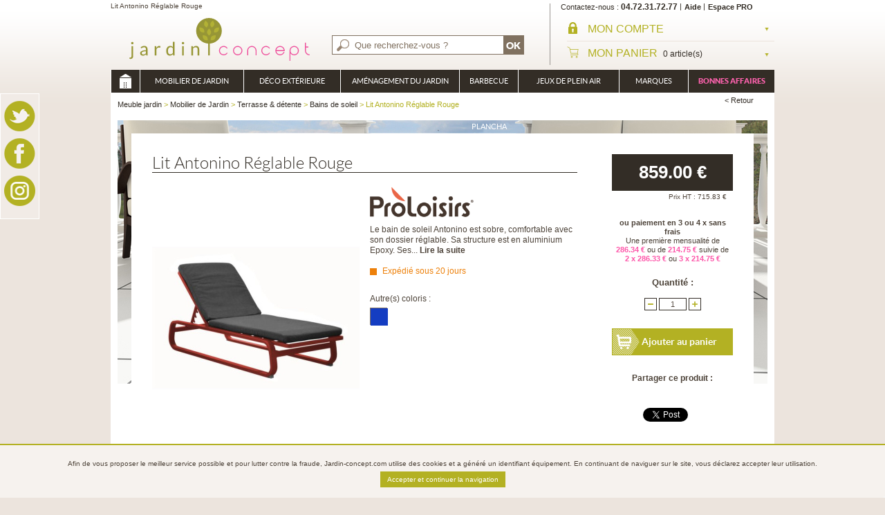

--- FILE ---
content_type: text/html; charset=UTF-8
request_url: https://www.jardin-concept.com/p-lit-antonino-reglable-rouge-45-9855.html
body_size: 16069
content:
<!doctype html>
<!--[if IE 7]><html lang="fr" class="ie7"><![endif]-->
<!--[if IE 8]><html lang="fr" class="ie8"><![endif]-->
<!--[if gt IE 8]><!--><html lang="fr"><!--<![endif]-->
<head>	
	<title>Lit Antonino Réglable Rouge</title>
	<meta name="description" content="Bain de soleil avec dossier réglable en aluminium et ses coussins déhoussables " />
	<meta name="keywords" content="Lit Antonino Réglable Rouge, Bains de soleil, Terrasse & détente, Mobilier de Jardin, decoration exterieure, Jardin Concept" />
	<meta charset="utf-8">
	<meta http-equiv="X-UA-Compatible" content="IE=edge">
	<meta name="viewport" content="width=device-width, initial-scale=1">
	<meta name="verify-v1" content="F3cfjgXMvS2EXHQ94yfp7p9rjbazwoumbM+0iFi8i+s=" />
	<meta name="google-site-verification" content="uurVHbWPkWxnw0F7yBxieXUUZHJdC6bviwbAJPPo2II" />
        <link rel="author" href="https://plus.google.com/103443512411468342134"/>
	<link href=" https://plus.google.com/106744964452673205053/" rel="publisher" />
			<link rel="stylesheet" href="/styles/bootstrap.min.css">

		<link rel="stylesheet" href="https://cdnjs.cloudflare.com/ajax/libs/bxslider/4.2.5/jquery.bxslider.min.css">
	<link rel="stylesheet" href="/styles/styles.css?date=201810291437">
            	<!--[if IE]><script src="/js/html5.js"></script><![endif]-->
	<link rel="icon" type="image/png" href="/favicon.png" />	
	<!--script src="/js/jquery.js"></script-->
	<!--script src="/js/functions.js"></script-->
    			<link rel="stylesheet" href="/js/imageflow/screen.css" type="text/css" media="screen" />
		<script language="JavaScript" type="text/javascript" src="/js/imageflow/imageflow.js"></script>
				<script type="text/javascript" src="/js/ed_zoomimg.js"></script>
			<script type="text/javascript" src="/js/mootools/moo_tools.js"></script>
	<script type="text/javascript" src="/js/functions.js?data=2023"></script>
			<script type="text/javascript" src="/js/jquery-1.7.1.min.js"></script>
		<script src="/js/bootstrap.min.js"></script>
	<script type="text/javascript" src="/js/jquery.easing.js"></script>
	<script type="text/javascript" src="/js/script.js"></script>
		<script type="text/javascript" src="https://cdnjs.cloudflare.com/ajax/libs/bxslider/4.2.5/jquery.bxslider.min.js"></script>
			<script type="text/javascript" src="/js/jquery.jqzoom-core-pack.js"></script>
		<script type="text/javascript" src="/js/main.js?data=2019"></script>
	<script type="text/javascript">jQuery.noConflict();</script>
	
	<script type="text/javascript">
		jQuery(document).ready( function(){
			$obj = jQuery('#accueil_slideshow').lofJSidernews( {
				isPreloaded : false, // pour qu'il marche sur ie
				direction:'opacity', // type de transition
				interval:4000, // interval entre les transitions
				duration:1000, // durée des transitions
				navigatorWidth: 215, // largeur des cases liens
				navigatorHeight: 62, // hauteur des cases liens
				maxItemDisplay  :4 // Nombres de cases visibles
			});
			jQuery('.home_slider.selection ul').bxSlider({ displaySlideQty:4, oveSlideQty: 1 });


			jQuery('html').click(function(){
				if (jQuery('#auto_search').css('display') == 'block'){
					jQuery('#auto_search').slideUp('fast', function(){
						jQuery('#auto_search').html('');
					});
				}
			});
			jQuery('#searchbar').click(function(event){
				event.stopPropagation();
			});

			//Désactiver car Doofinder à la place
			/*jQuery('#motclef').keyup(function(){
				autosearch(jQuery(this).val());
			});

			jQuery('#motclef').focus(function(){
				autosearch(jQuery(this).val());
			});*/

		});
	</script>
	
		
		<script>
			jQuery(document).ready( function(){
				jQuery('.jqzoom').jqzoom({ zoomType: 'standard', lens:true, preloadImages: false, alwaysOn:false });
			});
		</script>
	
										
		<script type="text/javascript">
			var doofinder_script ='//cdn.doofinder.com/media/js/doofinder-classic.7.latest.min.js';
			(function(d,t){var f=d.createElement(t),s=d.getElementsByTagName(t)[0];f.async=1;
				f.src=('https:'==location.protocol?'https:':'http:')+doofinder_script;
				f.setAttribute('charset','utf-8');
				s.parentNode.insertBefore(f,s)}(document,'script'));

			var dfClassicLayers = [{
				"hashid": "39c56805c3f981e1a6c1ec6b310957a9",
				"zone": "eu1",
				"display": {
					"lang": "fr",
					"width": "65%",
					"align": "center",
					"facets": {
						"width": "250px",
						"attached": "left"
					}
				},
				"queryInput": "#motclef",
				"historyPlugin": true,
				"mobile": {
					"display": {
						"templateVars": {
							"images": {
								"header": '/styles/images/logo-mobile.svg'
							}
						}
					}
				}
			}];
		</script>
	
	<!-- Global site tag (gtag.js) - Google Ads: 1028850438 -->
<script async src="https://www.googletagmanager.com/gtag/js?id=AW-1028850438"></script>
<script>
window.dataLayer = window.dataLayer || [];
function gtag(){dataLayer.push(arguments);}
gtag('js', new Date());
gtag('config', 'AW-1028850438');
</script>

</head>
<body >
<!-- BEGIN: Google Marchands de confiance -->
<script src="https://apis.google.com/js/platform.js?onload=renderBadge" async="" defer="" gapi_processed="true"></script>
<script type="text/javascript">
var gts = gts || [];
gts.push(["id", "543793"]);
gts.push(["badge_position", "BOTTOM_RIGHT"]);
gts.push(["locale", "fr_FR"]);
gts.push(["google_base_subaccount_id", "6534676"]);
(function() {
var gts = document.createElement("script");
gts.type = "text/javascript";
gts.async = true;
gts.src = "https://www.googlecommerce.com/trustedstores/api/js";
var s = document.getElementsByTagName("script")[0];
s.parentNode.insertBefore(gts, s);
})();
window.renderBadge = function() {    var ratingBadgeContainer = document.createElement("div");    document.body.appendChild(ratingBadgeContainer);    window.gapi.load('ratingbadge', function() {      window.gapi.ratingbadge.render(ratingBadgeContainer, {"merchant_id": 6534676});    });  }
</script>
<!-- END: Google Marchands de confiance -->
<div id="googleTrusted"></div>

<div id="wrapSiteContainer">
<div id="wrapSitePusher">
	<div id="ongletsocial" class="hidden-sm hidden-xs">
			<a href="https://twitter.com/jardinconcept" onclick="window.open(this.href); return false;"><img src="/styles/images/picto_twitter.png" alt="twitter" title="Twitter"  width="45" height="44"/></a>
			<div class="clear"></div>
			<a href="http://www.facebook.com/jardinconcept" onclick="window.open(this.href); return false;"><img src="/styles/images/picto_facebook.png" alt="facebook" title="Facebook"  width="45" height="44"/></a>
			<div class="clear"></div>
			<a href="https://instagram.com/jardinconcept" onclick="window.open(this.href); return false;"><img src="/styles/images/picto_instagram.png" alt="instagram" title="Instagram"  width="45" height="44"/></a>
			<div class="clear"></div>
	</div>

	<div id="burger"><span></span></div>
	<div id="wrapper" class="container">
	<div id="wrapSiteHide" class="wrapSiteHide"></div>
		<div class="row">
			<div class="col-lg-12">
				<header id="header">
											<p class="baseline">Lit Antonino Réglable Rouge</p>
					
					<p class="logo"><a href="/"><img src="/styles/images/logo.svg" alt="Meuble Jardin - Jardin-Concept" width="315" height="62"/>
							<img src="/styles/images/logo-mobile.svg" alt="Meuble Jardin - Jardin-Concept" class="logo_mobile"/>
					</a></p>

					<div id="header_search">
						<form method="get" id="recherche_header" name="recherche_header" action="/recherche.html">
							<div id="searchbar">
								<input type="text" name="motclef" id="motclef" autocomplete="off" onfocus="javascript:if (jQuery(this).val() == 'Que recherchez-vous ?'){ jQuery(this).prop('value', '');}" onblur="javascript:if (jQuery(this).val() == ''){ jQuery(this).prop('value', 'Que recherchez-vous ?');}" value="Que recherchez-vous ?" onfocus="this.select();" />
								<div id="auto_search"></div>
								<input type="submit" value="OK" name="go" />
							</div>
						</form>
					</div>
					<div id="header_droite">
						<ul id="header_liens">
							<li><a href="/contact.html"><span class="nobold">Contactez-nous</span> <span class="num">04.72.31.72.77</span></a></li>
							<li><a href="/contact.html">Aide</a></li>
							<li><a class="espace_pro" href="/espace-pro.html">Espace PRO</a></li>
						</ul>
						<div id="header_compte">
							<p class="lib"><a href="/account.html">
									<img src="/styles/images/padlock.svg" alt="compte">
									<span>MON COMPTE<span class="fleche"></span></a></p>
							<div id="roll_compte">
																	<div id="roll_compte_deco">
										<p class="titre">Connexion</p>
										<form action="/login.html" method="post">
											<p>
												<label for="comail">EMAIL</label>
												<input name="client_email" onBlur="lockLogin(false);return false;" type="text" onfocus="lockLogin(true);return false;" id="comail" />
											</p>
											<p>
												<label for="copasswd">MOT DE PASSE</label>
												<input name="client_password" type="password" onfocus="lockLogin(true);return false;" onblur="lockLogin(false);return false;" id="copasswd" />
											</p>
											<p class="mdp"><a href="/password_forgotten.html">mot de passe oubli&eacute; ?</a></p>
											<p class="sub"><input value="Se connecter" class="btn-height29 float_right bg_fleche1" type="submit"></p>
										</form>
										<div class="new_client">
											<p class="titre">Inscription</p>
											<p class="flowhide"><a href="/create_account.html" class="btn-height29 float_right bg_fleche1">Cr&eacute;er mon compte</a></p>
										</div>
									</div>
															</div>
						</div>

						<div id="header_panier">
							<p class="lib"><a href="/shopping_cart.html">
									<img src="/styles/images/shopping.svg" alt="compte">
									<span>MON PANIER</span></span> <span class="qte_prix">0 article(s) </span> <span class="fleche"></span></a></p>
							<div id="roll_panier">
								<ul>
																			<li class="noprod">Aucun article dans mon panier</li>
																	</ul>
															</div>
						</div>

					</div>

					<nav id="header_menu" class="menu">
    <ul class="mainMenu">
        <li class="backMenu">
                <h3>Nos Rubriques</h3>
        </li>
        <li class="home hidden-sm hidden-xs "><a href="/">Meuble jardin</a></li>
                        <li id="onngletcat_01">
                <a href="/u-mobilier-de-jardin-2.html">Mobilier de Jardin</a>
                <a href="#" class="arrowR hidden-lg hidden-md"></a>
                	
                    <div class="xl_menu" style="background:url(https://www.jardin-concept.com/media/univers/mobilier-jardin.jpg) no-repeat center 10px;">
                        <div class="content_bg">									
                            <div class="content_left">												
                                <div class="cat_liens">
                                    <ul class="col_liens">
                                        <li class="backMenu">
                                            <a href="#" class="backMenuLink">
                                                <a href="#" class="backMenuLink">
                                                    <h3>Mobilier de Jardin</h3>
                                                </a>
                                            </a>
                                        </li>
                                        	                                        	                                            <li class="blocMenu">
                                                <a href="/c-table-de-jardin-69.html" class="title subMenuTitle">Table de jardin</a>
                                                <a href="#" class="arrowR hidden-lg hidden-md"></a>
                                                <ul class="blocMenu">
                                                    <li class="backMenu">
                                                        <a href="#" class="backMenuLink">
                                                            <h3>Table de jardin</h3>
                                                        </a>
                                                    </li>
                                                    									
                                                        <li><a href="/c-tables-de-jardin-en-aluminium-72.html">Tables de jardin en aluminium</a>
                                                        </li>
                                                        									
                                                        <li><a href="/c-salon-de-jardin-repas-complet-200.html">Salon de jardin repas complet</a>
                                                        </li>
                                                        									
                                                        <li><a href="/c-tables-de-jardin-en-acier-128.html">Tables de jardin en acier</a>
                                                        </li>
                                                        									
                                                        <li><a href="/c-tables-de-jardin-en-bois-71.html">Tables de jardin en bois</a>
                                                        </li>
                                                        									
                                                        <li><a href="/c-tables-en-resine-tressee-73.html">Tables en résine tressée</a>
                                                        </li>
                                                        									
                                                        <li><a href="/c-tables-de-jardin-en-resine-74.html">Tables de jardin en résine</a>
                                                        </li>
                                                        									
                                                        <li><a href="/c-tables-de-pique-nique-75.html">Tables de pique nique</a>
                                                        </li>
                                                                                                        </ul>										
                                            </li>									
                                            
                                        	                                        	                                            <li class="blocMenu">
                                                <a href="/c-chaises-134.html" class="title subMenuTitle">Chaises &amp; fauteuils</a>
                                                <a href="#" class="arrowR hidden-lg hidden-md"></a>
                                                <ul class="blocMenu">
                                                    <li class="backMenu">
                                                        <a href="#" class="backMenuLink">
                                                            <h3>Chaises &amp; fauteuils</h3>
                                                        </a>
                                                    </li>
                                                    									
                                                        <li><a href="/c-chaises-135.html">Chaises & fauteuils alu / textilène</a>
                                                        </li>
                                                        									
                                                        <li><a href="/c-chaises-136.html">Chaises & fauteuils en acier</a>
                                                        </li>
                                                        									
                                                        <li><a href="/c-chaises-87.html">Chaises & fauteuils bois</a>
                                                        </li>
                                                        									
                                                        <li><a href="/c-chaises-resine-tressee-137.html">Chaises résine tressée</a>
                                                        </li>
                                                        									
                                                        <li><a href="/c-coussins-172.html">Coussins & galettes</a>
                                                        </li>
                                                                                                        </ul>										
                                            </li>									
                                            
                                        	                                        											
	                                            </ul>
	                                            <ul class="col_liens">
                                                                                        <li class="blocMenu">
                                                <a href="/c-terrasse-13.html" class="title subMenuTitle">Terrasse &amp; détente</a>
                                                <a href="#" class="arrowR hidden-lg hidden-md"></a>
                                                <ul class="blocMenu">
                                                    <li class="backMenu">
                                                        <a href="#" class="backMenuLink">
                                                            <h3>Terrasse &amp; détente</h3>
                                                        </a>
                                                    </li>
                                                    									
                                                        <li><a href="/c-bains-de-soleil-45.html">Bains de soleil</a>
                                                        </li>
                                                        									
                                                        <li><a href="/c-chauffages-dexterieur-63.html">Chauffages d'extérieur</a>
                                                        </li>
                                                        									
                                                        <li><a href="/c-relax-78.html">Relax & transats</a>
                                                        </li>
                                                        									
                                                        <li><a href="/c-bancs-de-jardin-59.html">Bancs de jardin</a>
                                                        </li>
                                                        									
                                                        <li><a href="/c-hamacs-22.html">Hamacs & balancelles</a>
                                                        </li>
                                                        									
                                                        <li><a href="/c-coussins-65.html">Coussins & poufs d'extérieur</a>
                                                        </li>
                                                        									
                                                        <li><a href="/c-douches-exterieures-76.html">Douches extérieures</a>
                                                        </li>
                                                                                                        </ul>										
                                            </li>									
                                            
                                        	                                        	                                            <li class="blocMenu">
                                                <a href="/c-salon-de-jardin-155.html" class="title subMenuTitle">Salon de jardin</a>
                                                <a href="#" class="arrowR hidden-lg hidden-md"></a>
                                                <ul class="blocMenu">
                                                    <li class="backMenu">
                                                        <a href="#" class="backMenuLink">
                                                            <h3>Salon de jardin</h3>
                                                        </a>
                                                    </li>
                                                    									
                                                        <li><a href="/c-canapes-157.html">Canapés</a>
                                                        </li>
                                                        									
                                                        <li><a href="/c-fauteuils-bas-191.html">Fauteuils bas</a>
                                                        </li>
                                                        									
                                                        <li><a href="/c-tables-basses--poufs-86.html">Tables basses / poufs</a>
                                                        </li>
                                                        									
                                                        <li><a href="/c-salons-de-jardin-complets-21.html">Salons de jardin complets</a>
                                                        </li>
                                                        									
                                                        <li><a href="/c-housses-salons-de-jardin-196.html">Housses salons de jardin</a>
                                                        </li>
                                                                                                        </ul>										
                                            </li>									
                                            
                                        	                                        											
	                                            </ul>
	                                            <ul class="col_liens">
                                                                                        <li class="blocMenu">
                                                <a href="/c-ombrage-95.html" class="title subMenuTitle">Ombrage &amp; tonnelles</a>
                                                <a href="#" class="arrowR hidden-lg hidden-md"></a>
                                                <ul class="blocMenu">
                                                    <li class="backMenu">
                                                        <a href="#" class="backMenuLink">
                                                            <h3>Ombrage &amp; tonnelles</h3>
                                                        </a>
                                                    </li>
                                                    									
                                                        <li><a href="/c-parasol-77.html">Parasol & store</a>
                                                        </li>
                                                        									
                                                        <li><a href="/c-pied-de-parasol-142.html">Pied de parasol & accessoires</a>
                                                        </li>
                                                        									
                                                        <li><a href="/c-voile-dombrage-100.html">Voile d'ombrage</a>
                                                        </li>
                                                        									
                                                        <li><a href="/c-tonnelle-et-pergola-bois-98.html">Tonnelle et pergola bois</a>
                                                        </li>
                                                        									
                                                        <li><a href="/c-tonnelle-et-pergola-metal-99.html">Tonnelle et pergola métal</a>
                                                        </li>
                                                                                                        </ul>										
                                            </li>									
                                            
                                        	                                        											
	                                            </ul>
	                                            <ul class="col_liens">
                                                                                        <li class="blocMenu">
                                                <a href="/c-entretien-mobilier-de-jardin-198.html" class="title subMenuTitle">Entretien mobilier de jardin</a>
                                                <a href="#" class="arrowR hidden-lg hidden-md"></a>
                                                <ul class="blocMenu">
                                                    <li class="backMenu">
                                                        <a href="#" class="backMenuLink">
                                                            <h3>Entretien mobilier de jardin</h3>
                                                        </a>
                                                    </li>
                                                                                                    </ul>										
                                            </li>									
                                            
                                        	                                        	                                            <li class="blocMenu">
                                                <a href="/c-housses-de-protection-exterieurs-229.html" class="title subMenuTitle">Housses de Protection exterieurs</a>
                                                <a href="#" class="arrowR hidden-lg hidden-md"></a>
                                                <ul class="blocMenu">
                                                    <li class="backMenu">
                                                        <a href="#" class="backMenuLink">
                                                            <h3>Housses de Protection exterieurs</h3>
                                                        </a>
                                                    </li>
                                                    									
                                                        <li><a href="/c-housses-de-protection-230.html">Housses de Protection</a>
                                                        </li>
                                                                                                        </ul>										
                                            </li>									
                                            
                                        	                                        	                                            <li class="blocMenu">
                                                <a href="/c-mobilier-professionnel-182.html" class="title subMenuTitle">Mobilier Professionnel</a>
                                                <a href="#" class="arrowR hidden-lg hidden-md"></a>
                                                <ul class="blocMenu">
                                                    <li class="backMenu">
                                                        <a href="#" class="backMenuLink">
                                                            <h3>Mobilier Professionnel</h3>
                                                        </a>
                                                    </li>
                                                    									
                                                        <li><a href="/c-chaises-et-fauteuils-183.html">Chaises et fauteuils</a>
                                                        </li>
                                                        									
                                                        <li><a href="/c-plateaux-de-table-185.html">Plateaux de table</a>
                                                        </li>
                                                        									
                                                        <li><a href="/c-pieds-de-table-184.html">Pieds de table</a>
                                                        </li>
                                                        									
                                                        <li><a href="/c-tables-completes-186.html">Tables complètes</a>
                                                        </li>
                                                        									
                                                        <li><a href="/c-transat-de-piscine-187.html">Transat de piscine</a>
                                                        </li>
                                                                                                        </ul>										
                                            </li>									
                                            
                                                                            </ul>
                                </div>

                                <div class="xl_marques">
                                    <p class="titre">Nos marques</p>
                                    <ul>
                                                                                    <li><a href="/marque/garden-grill-94.html"><img src="https://www.jardin-concept.com/media/produit/Siluxe/Logo/img/GARDEN_GRILL_100x40.jpg" alt="Garden Grill" width="100" height="40"/></a></li>
                                                                                    <li><a href="/marque/sunred-146.html"><img src="https://www.jardin-concept.com/media/logos/logojc2011/img/sunred-1_100x40.jpg" alt="Sunred" width="100" height="40"/></a></li>
                                                                                    <li><a href="/marque/grandhall-48.html"><img src="https://www.jardin-concept.com/media/logos/img/grand-hall-L51249_100x40.gif" alt="Grandhall" width="100" height="40"/></a></li>
                                                                                    <li><a href="/marque/alexander-rose-110.html"><img src="https://www.jardin-concept.com/media/produit/Alexander_Rose/img/Alexander-Rose_100x40.jpg" alt="Alexander Rose" width="100" height="40"/></a></li>
                                                                                    <li><a href="/marque/laorus-116.html"><img src="https://www.jardin-concept.com/media/produit/laorus/img/laorus-logo-1551194275-4_100x40.jpg" alt="Laorus" width="100" height="40"/></a></li>
                                        		
                                    </ul>									
                                </div>

                            </div>

                            <div class="content_right">
                                <ul class="prod_mev">
                                	                                    <li>
                                        <p class="rub">Coup de coeur</p>
                                        <p class="image"><a href="/p-housse-de-protection-pour-table-de-jardin-180-ou-240-cmx110x70-230-8744.html"><img src="https://www.jardin-concept.com/media/ProtectHousse/img/001-Table-rectangulaire_180_57x75.jpg" alt="Housse de protection pour Table de jardin 180 ou 240 cmx110x70"  height="75" width="57"/></a></p>
                                        <p class="nom_prod"><a href="/p-housse-de-protection-pour-table-de-jardin-180-ou-240-cmx110x70-230-8744.html">Housse de protection pour Table de jardin 180 ou 240 cmx110x70</a></p>
                                                                               	 <p class="prix">79.00 &euro;</p>													
                                                                            </li>
                                                                   	                                    <li>
                                        <p class="rub">Promotion</p>
                                        <p class="image"><a href="/p-table-osselet-kaki-86-10045.html"><img src="https://www.jardin-concept.com/media/produit/vondom/img/table-basse-vert-kaki-doux-vondom-jardinchic_57x75.jpg" alt="Table osselet Kaki"  height="75" width="57"/></a></p>
                                        <p class="nom_prod"><a href="/p-table-osselet-kaki-86-10045.html">Table osselet Kaki</a></p>
                                        	                                        <p class="prix_old">420.00 &euro;</p>
	                                        <p class="prix_solde">273.00 &euro;</p>					
                                                                            </li>
                                                                   	                                </ul>
                            </div>
                        </div>
                    </div>		
                		
            </li>
                    <li id="onngletcat_02">
                <a href="/u-deco-exterieure-4.html">Déco Extérieure</a>
                <a href="#" class="arrowR hidden-lg hidden-md"></a>
                	
                    <div class="xl_menu" style="background:url(https://www.jardin-concept.com/media/univers/pot-rose.jpg) no-repeat center 10px;">
                        <div class="content_bg">									
                            <div class="content_left">												
                                <div class="cat_liens">
                                    <ul class="col_liens">
                                        <li class="backMenu">
                                            <a href="#" class="backMenuLink">
                                                <a href="#" class="backMenuLink">
                                                    <h3>Déco Extérieure</h3>
                                                </a>
                                            </a>
                                        </li>
                                        	                                        	                                            <li class="blocMenu">
                                                <a href="/c-pots-121.html" class="title subMenuTitle">Pots &amp; bacs à fleurs</a>
                                                <a href="#" class="arrowR hidden-lg hidden-md"></a>
                                                <ul class="blocMenu">
                                                    <li class="backMenu">
                                                        <a href="#" class="backMenuLink">
                                                            <h3>Pots &amp; bacs à fleurs</h3>
                                                        </a>
                                                    </li>
                                                    									
                                                        <li><a href="/c-pot-de-fleurs-a-reserve-deau-82.html">Pot de fleurs à réserve d'eau</a>
                                                        </li>
                                                        									
                                                        <li><a href="/c-bac-en-bois-23.html">Bac en bois</a>
                                                        </li>
                                                        									
                                                        <li><a href="/c-bac-a-fleurs-design-150.html">Bac à fleurs design</a>
                                                        </li>
                                                        									
                                                        <li><a href="/c-pot-152.html">Pot & cache pot résine tressée</a>
                                                        </li>
                                                        									
                                                        <li><a href="/c-bac-en-fibre-de-verre-127.html">Bac en fibre de verre</a>
                                                        </li>
                                                        									
                                                        <li><a href="/c-bac-a-fleurs-inox-126.html">Bac à fleurs inox</a>
                                                        </li>
                                                        									
                                                        <li><a href="/c-mini-pot-de-fleur-de-table-144.html">Mini pot de fleur de table</a>
                                                        </li>
                                                        									
                                                        <li><a href="/c-accessoires-179.html">Accessoires</a>
                                                        </li>
                                                                                                        </ul>										
                                            </li>									
                                            
                                        	                                        											
	                                            </ul>
	                                            <ul class="col_liens">
                                                                                        <li class="blocMenu">
                                                <a href="/c-accessoires-189.html" class="title subMenuTitle">Accessoires &amp; déco</a>
                                                <a href="#" class="arrowR hidden-lg hidden-md"></a>
                                                <ul class="blocMenu">
                                                    <li class="backMenu">
                                                        <a href="#" class="backMenuLink">
                                                            <h3>Accessoires &amp; déco</h3>
                                                        </a>
                                                    </li>
                                                    									
                                                        <li><a href="/c-treillis-decoratif-181.html">Treillis décoratif</a>
                                                        </li>
                                                        									
                                                        <li><a href="/c-foyers-et-cheminees-101.html">Foyers et cheminées</a>
                                                        </li>
                                                        									
                                                        <li><a href="/c-bassins-et-fontaines-24.html">Bassins et fontaines</a>
                                                        </li>
                                                        									
                                                        <li><a href="/c-cheminees-dinterieur-165.html">Cheminées d'intérieur</a>
                                                        </li>
                                                        									
                                                        <li><a href="/c-objets-deco-193.html">Objets déco & statues</a>
                                                        </li>
                                                                                                        </ul>										
                                            </li>									
                                            
                                        	                                        											
	                                            </ul>
	                                            <ul class="col_liens">
                                                                                        <li class="blocMenu">
                                                <a href="/c-luminaires-dexterieur-14.html" class="title subMenuTitle">Luminaires d'extérieur</a>
                                                <a href="#" class="arrowR hidden-lg hidden-md"></a>
                                                <ul class="blocMenu">
                                                    <li class="backMenu">
                                                        <a href="#" class="backMenuLink">
                                                            <h3>Luminaires d'extérieur</h3>
                                                        </a>
                                                    </li>
                                                    									
                                                        <li><a href="/c-pot-lumineux-124.html">Pot lumineux</a>
                                                        </li>
                                                        									
                                                        <li><a href="/c-luminaires-de-jardin-51.html">Luminaires de jardin</a>
                                                        </li>
                                                        									
                                                        <li><a href="/c-torches-104.html">Torches & lanternes de jardin</a>
                                                        </li>
                                                                                                        </ul>										
                                            </li>									
                                            
                                                                            </ul>
                                </div>

                                <div class="xl_marques">
                                    <p class="titre">Nos marques</p>
                                    <ul>
                                                                                    <li><a href="/marque/decor-garden-76.html"><img src="https://www.jardin-concept.com/media/logos/img/logo_decorshop_garden_100x40.png" alt="Decor Garden" width="100" height="40"/></a></li>
                                                                                    <li><a href="/marque/bambouland-36.html"><img src="https://www.jardin-concept.com/media/logos/img/bambouland_100x40.jpg" alt="Bambouland" width="100" height="40"/></a></li>
                                                                                    <li><a href="/marque/laorus-116.html"><img src="https://www.jardin-concept.com/media/produit/laorus/img/laorus-logo-1551194275-4_100x40.jpg" alt="Laorus" width="100" height="40"/></a></li>
                                                                                    <li><a href="/marque/vondom-168.html"><img src="https://www.jardin-concept.com/media/produit/vondom/img/images_100x40.png" alt="Vondom" width="100" height="40"/></a></li>
                                                                                    <li><a href="/marque/bloom-8.html"><img src="https://www.jardin-concept.com/media/logos/img/bloompng_100x40.png" alt="Bloom!" width="100" height="40"/></a></li>
                                        		
                                    </ul>									
                                </div>

                            </div>

                            <div class="content_right">
                                <ul class="prod_mev">
                                	                                    <li>
                                        <p class="rub">Coup de coeur</p>
                                        <p class="image"><a href="/p-jardiniere-suspendue-nido-cottage-moka-82-4514.html"><img src="https://www.jardin-concept.com/media/produit/lechuza/2011/img/NIDO_COTTAGEMOKA_57x75.png" alt="Jardinière suspendue Nido Cottage Moka"  height="75" width="57"/></a></p>
                                        <p class="nom_prod"><a href="/p-jardiniere-suspendue-nido-cottage-moka-82-4514.html">Jardinière suspendue Nido Cottage Moka</a></p>
                                                                               	 <p class="prix">38.50 &euro;</p>													
                                                                            </li>
                                                                   	                                    <li>
                                        <p class="rub">Promotion</p>
                                        <p class="image"><a href="/p-balconniere-cottage-balconera-granit-82-1072.html"><img src="https://www.jardin-concept.com/media/produit/lechuza/2010/img/Balconeracottagegranit2_57x75.jpg" alt="Balconnière Cottage Balconera Granit"  height="75" width="57"/></a></p>
                                        <p class="nom_prod"><a href="/p-balconniere-cottage-balconera-granit-82-1072.html">Balconnière Cottage Balconera Granit</a></p>
                                        	                                        <p class="prix_old">38.50 &euro;</p>
	                                        <p class="prix_solde">25.02 &euro;</p>					
                                                                            </li>
                                                                   	                                </ul>
                            </div>
                        </div>
                    </div>		
                		
            </li>
                    <li id="onngletcat_03">
                <a href="/u-amenagement-du-jardin-1.html">Aménagement du jardin</a>
                <a href="#" class="arrowR hidden-lg hidden-md"></a>
                	
                    <div class="xl_menu" style="background:url(https://www.jardin-concept.com/media/univers/jardin.jpg) no-repeat center 10px;">
                        <div class="content_bg">									
                            <div class="content_left">												
                                <div class="cat_liens">
                                    <ul class="col_liens">
                                        <li class="backMenu">
                                            <a href="#" class="backMenuLink">
                                                <a href="#" class="backMenuLink">
                                                    <h3>Aménagement du jardin</h3>
                                                </a>
                                            </a>
                                        </li>
                                        	                                        	                                            <li class="blocMenu">
                                                <a href="/c-abris-16.html" class="title subMenuTitle">Abris &amp; rangement</a>
                                                <a href="#" class="arrowR hidden-lg hidden-md"></a>
                                                <ul class="blocMenu">
                                                    <li class="backMenu">
                                                        <a href="#" class="backMenuLink">
                                                            <h3>Abris &amp; rangement</h3>
                                                        </a>
                                                    </li>
                                                    									
                                                        <li><a href="/c-coffre-de-jardin-160.html">Coffre de jardin</a>
                                                        </li>
                                                        									
                                                        <li><a href="/c-armoire-de-rangement-40.html">Armoire de rangement</a>
                                                        </li>
                                                        									
                                                        <li><a href="/c-abri-de-jardin-32.html">Abri de jardin</a>
                                                        </li>
                                                        									
                                                        <li><a href="/c-garage-et-carport-33.html">Garage et carport</a>
                                                        </li>
                                                        									
                                                        <li><a href="/c-abri-buches-44.html">Abri bûches</a>
                                                        </li>
                                                        									
                                                        <li><a href="/c-cache-poubelle-132.html">Cache poubelle</a>
                                                        </li>
                                                        									
                                                        <li><a href="/c-etendoir-a-linge-167.html">Etendoir à linge</a>
                                                        </li>
                                                                                                        </ul>										
                                            </li>									
                                            
                                        	                                        	                                            <li class="blocMenu">
                                                <a href="/c-serres-6.html" class="title subMenuTitle">Serres &amp; jardinage</a>
                                                <a href="#" class="arrowR hidden-lg hidden-md"></a>
                                                <ul class="blocMenu">
                                                    <li class="backMenu">
                                                        <a href="#" class="backMenuLink">
                                                            <h3>Serres &amp; jardinage</h3>
                                                        </a>
                                                    </li>
                                                    									
                                                        <li><a href="/c-serres-en-bois-41.html">Serres en bois</a>
                                                        </li>
                                                        									
                                                        <li><a href="/c-serres-en-aluminium-102.html">Serres en aluminium</a>
                                                        </li>
                                                        									
                                                        <li><a href="/c-carres-potagers-166.html">Carrés potagers</a>
                                                        </li>
                                                        									
                                                        <li><a href="/c-tables-de-preparation-131.html">Tables de préparation</a>
                                                        </li>
                                                                                                        </ul>										
                                            </li>									
                                            
                                        	                                        											
	                                            </ul>
	                                            <ul class="col_liens">
                                                                                        <li class="blocMenu">
                                                <a href="/c-cloture-115.html" class="title subMenuTitle">Clôture &amp; brise vue</a>
                                                <a href="#" class="arrowR hidden-lg hidden-md"></a>
                                                <ul class="blocMenu">
                                                    <li class="backMenu">
                                                        <a href="#" class="backMenuLink">
                                                            <h3>Clôture &amp; brise vue</h3>
                                                        </a>
                                                    </li>
                                                    									
                                                        <li><a href="/c-clotures-en-bambou-naturel-116.html">Clôtures en bambou naturel</a>
                                                        </li>
                                                        									
                                                        <li><a href="/c-tiges-en-bambou-naturel-177.html">Tiges en bambou naturel</a>
                                                        </li>
                                                        									
                                                        <li><a href="/c-haies-artificielles-139.html">Haies artificielles</a>
                                                        </li>
                                                        									
                                                        <li><a href="/c-canisses-162.html">Canisses</a>
                                                        </li>
                                                        									
                                                        <li><a href="/c-clotures-de-piscine-demontables-42.html">Clôtures de piscine démontables</a>
                                                        </li>
                                                        									
                                                        <li><a href="/c-barrieres-de-securite-pour-piscines-129.html">Barrières de sécurité pour piscines</a>
                                                        </li>
                                                                                                        </ul>										
                                            </li>									
                                            
                                        	                                        	                                            <li class="blocMenu">
                                                <a href="/c-ecologie-2.html" class="title subMenuTitle">Ecologie</a>
                                                <a href="#" class="arrowR hidden-lg hidden-md"></a>
                                                <ul class="blocMenu">
                                                    <li class="backMenu">
                                                        <a href="#" class="backMenuLink">
                                                            <h3>Ecologie</h3>
                                                        </a>
                                                    </li>
                                                    									
                                                        <li><a href="/c-composteur-18.html">Composteur</a>
                                                        </li>
                                                        									
                                                        <li><a href="/c-recuperateur-deau-de-pluie-19.html">Récupérateur d'eau de pluie</a>
                                                        </li>
                                                        									
                                                        <li><a href="/c-repulsif-anti-nuisibles-bio-94.html">Répulsif anti-nuisibles bio</a>
                                                        </li>
                                                                                                        </ul>										
                                            </li>									
                                            
                                        	                                        											
	                                            </ul>
	                                            <ul class="col_liens">
                                                                                        <li class="blocMenu">
                                                <a href="/c-animaux-106.html" class="title subMenuTitle">Animaux</a>
                                                <a href="#" class="arrowR hidden-lg hidden-md"></a>
                                                <ul class="blocMenu">
                                                    <li class="backMenu">
                                                        <a href="#" class="backMenuLink">
                                                            <h3>Animaux</h3>
                                                        </a>
                                                    </li>
                                                    									
                                                        <li><a href="/c-mangeoires-et-nichoirs-107.html">Mangeoires et nichoirs</a>
                                                        </li>
                                                                                                        </ul>										
                                            </li>									
                                            
                                        	                                        											
	                                            </ul>
	                                            <ul class="col_liens">
                                                                                        <li class="blocMenu">
                                                <a href="/c-gazon-synthetique-64.html" class="title subMenuTitle">Gazon synthétique</a>
                                                <a href="#" class="arrowR hidden-lg hidden-md"></a>
                                                <ul class="blocMenu">
                                                    <li class="backMenu">
                                                        <a href="#" class="backMenuLink">
                                                            <h3>Gazon synthétique</h3>
                                                        </a>
                                                    </li>
                                                                                                    </ul>										
                                            </li>									
                                            
                                        	                                        	                                            <li class="blocMenu">
                                                <a href="/c-allees-et-bordures-169.html" class="title subMenuTitle">Allées et bordures</a>
                                                <a href="#" class="arrowR hidden-lg hidden-md"></a>
                                                <ul class="blocMenu">
                                                    <li class="backMenu">
                                                        <a href="#" class="backMenuLink">
                                                            <h3>Allées et bordures</h3>
                                                        </a>
                                                    </li>
                                                    									
                                                        <li><a href="/c-bordures-171.html">Bordures</a>
                                                        </li>
                                                                                                        </ul>										
                                            </li>									
                                            
                                                                            </ul>
                                </div>

                                <div class="xl_marques">
                                    <p class="titre">Nos marques</p>
                                    <ul>
                                                                                    <li><a href="/marque/ideanature-29.html"><img src="https://www.jardin-concept.com/media/logos/img/ideanature_100x40.png" alt="Ideanature" width="100" height="40"/></a></li>
                                                                                    <li><a href="/marque/jet7garden-88.html"><img src="https://www.jardin-concept.com/media/produit/villarzel/img/logoJET7GARDEN_100x40.png" alt="Jet7garden" width="100" height="40"/></a></li>
                                                                                    <li><a href="/marque/duramax-124.html"><img src="https://www.jardin-concept.com/media/produit/Duramax/img/duramax_logo_100x40.jpg" alt="Duramax" width="100" height="40"/></a></li>
                                                                                    <li><a href="/marque/vulx-129.html"><img src="https://www.jardin-concept.com/media/produit/vulx/img/283460F3-FAAD-4A51-81C6-3E1B8F3B6B2B1_100x40.png" alt="VULX" width="100" height="40"/></a></li>
                                                                                    <li><a href="/marque/up-131.html"><img src="https://www.jardin-concept.com/media/produit/Upgreen/img/logo-6_100x40.png" alt="Up&Green" width="100" height="40"/></a></li>
                                        		
                                    </ul>									
                                </div>

                            </div>

                            <div class="content_right">
                                <ul class="prod_mev">
                                	                                    <li>
                                        <p class="rub">Coup de coeur</p>
                                        <p class="image"><a href="/p-serre-de-jardin-plant-house-102-752.html"><img src="https://www.jardin-concept.com/media/produit/ideanature/img/PLH_02_57x75.jpg" alt="Serre de jardin Plant House"  height="75" width="57"/></a></p>
                                        <p class="nom_prod"><a href="/p-serre-de-jardin-plant-house-102-752.html">Serre de jardin Plant House</a></p>
                                                                               	 <p class="prix">594.00 &euro;</p>													
                                                                            </li>
                                                                   	                                	                                </ul>
                            </div>
                        </div>
                    </div>		
                		
            </li>
                    <li id="onngletcat_04">
                <a href="/u-barbecue-brasero-plancha-3.html">Barbecue Braséro Plancha</a>
                <a href="#" class="arrowR hidden-lg hidden-md"></a>
                	
                    <div class="xl_menu" style="background:url(https://www.jardin-concept.com/media/univers/univers-barbecue.jpg) no-repeat center 10px;">
                        <div class="content_bg">									
                            <div class="content_left">												
                                <div class="cat_liens">
                                    <ul class="col_liens">
                                        <li class="backMenu">
                                            <a href="#" class="backMenuLink">
                                                <a href="#" class="backMenuLink">
                                                    <h3>Barbecue Braséro Plancha</h3>
                                                </a>
                                            </a>
                                        </li>
                                        	                                        	                                            <li class="blocMenu">
                                                <a href="/c-barbecues-205.html" class="title subMenuTitle">Barbecues</a>
                                                <a href="#" class="arrowR hidden-lg hidden-md"></a>
                                                <ul class="blocMenu">
                                                    <li class="backMenu">
                                                        <a href="#" class="backMenuLink">
                                                            <h3>Barbecues</h3>
                                                        </a>
                                                    </li>
                                                    									
                                                        <li><a href="/c-barbecues-charbon-de-bois-85.html">Barbecues charbon de bois</a>
                                                        </li>
                                                        									
                                                        <li><a href="/c-barbecues-gaz-84.html">Barbecues gaz</a>
                                                        </li>
                                                                                                        </ul>										
                                            </li>									
                                            
                                        	                                        	                                            <li class="blocMenu">
                                                <a href="/c-planchas-206.html" class="title subMenuTitle">Planchas</a>
                                                <a href="#" class="arrowR hidden-lg hidden-md"></a>
                                                <ul class="blocMenu">
                                                    <li class="backMenu">
                                                        <a href="#" class="backMenuLink">
                                                            <h3>Planchas</h3>
                                                        </a>
                                                    </li>
                                                    									
                                                        <li><a href="/c-planchas-gaz-194.html">Planchas gaz</a>
                                                        </li>
                                                        									
                                                        <li><a href="/c-planchas-electriques-208.html">Planchas électriques</a>
                                                        </li>
                                                        									
                                                        <li><a href="/c-planchas-encastrables-209.html">Planchas encastrables</a>
                                                        </li>
                                                                                                        </ul>										
                                            </li>									
                                            
                                        	                                        											
	                                            </ul>
	                                            <ul class="col_liens">
                                                                                        <li class="blocMenu">
                                                <a href="/c-cheminee-brasero-et-four-207.html" class="title subMenuTitle">Cheminée Braséro et Four</a>
                                                <a href="#" class="arrowR hidden-lg hidden-md"></a>
                                                <ul class="blocMenu">
                                                    <li class="backMenu">
                                                        <a href="#" class="backMenuLink">
                                                            <h3>Cheminée Braséro et Four</h3>
                                                        </a>
                                                    </li>
                                                    									
                                                        <li><a href="/c-cheminees-mexicaines-202.html">Cheminées mexicaines</a>
                                                        </li>
                                                        									
                                                        <li><a href="/c-four-a-pizza-et-multi-fonctions-201.html">Four à pizza et multi-fonctions </a>
                                                        </li>
                                                                                                        </ul>										
                                            </li>									
                                            
                                        	                                        	                                            <li class="blocMenu">
                                                <a href="/c-accessoires-cuisine-dete-60.html" class="title subMenuTitle">Accessoires cuisine d'été</a>
                                                <a href="#" class="arrowR hidden-lg hidden-md"></a>
                                                <ul class="blocMenu">
                                                    <li class="backMenu">
                                                        <a href="#" class="backMenuLink">
                                                            <h3>Accessoires cuisine d'été</h3>
                                                        </a>
                                                    </li>
                                                    									
                                                        <li><a href="/c-etageres-dessertes-80.html">Etagères, dessertes</a>
                                                        </li>
                                                        									
                                                        <li><a href="/c-accessoires-barbecues-et-planchas-195.html">Accessoires Barbecues et planchas</a>
                                                        </li>
                                                                                                        </ul>										
                                            </li>									
                                            
                                                                            </ul>
                                </div>

                                <div class="xl_marques">
                                    <p class="titre">Nos marques</p>
                                    <ul>
                                                                                    <li><a href="/marque/grandhall-48.html"><img src="https://www.jardin-concept.com/media/logos/img/grand-hall-L51249_100x40.gif" alt="Grandhall" width="100" height="40"/></a></li>
                                                                                    <li><a href="/marque/garden-grill-94.html"><img src="https://www.jardin-concept.com/media/produit/Siluxe/Logo/img/GARDEN_GRILL_100x40.jpg" alt="Garden Grill" width="100" height="40"/></a></li>
                                                                                    <li><a href="/marque/planet-132.html"><img src="https://www.jardin-concept.com/media/produit/Planet/2019/img/logo_planet_2019_100x40.jpg" alt="PLANET" width="100" height="40"/></a></li>
                                                                                    <li><a href="/marque/hotspot-149.html"><img src="https://www.jardin-concept.com/media/produit/BGSCD/img/logo-hotspot_100x40.gif" alt="Hotspot" width="100" height="40"/></a></li>
                                                                                    <li><a href="/marque/ospazia-65.html"><img src="https://www.jardin-concept.com/media/produit/ospazia/img/Ospazia_logo_100x40.jpg" alt="Ospazia" width="100" height="40"/></a></li>
                                        		
                                    </ul>									
                                </div>

                            </div>

                            <div class="content_right">
                                <ul class="prod_mev">
                                	                                	                                	                                </ul>
                            </div>
                        </div>
                    </div>		
                		
            </li>
                    <li id="onngletcat_05">
                <a href="/u-jeux-de-plein-air-5.html">Jeux de plein air</a>
                <a href="#" class="arrowR hidden-lg hidden-md"></a>
                	
                    <div class="xl_menu" style="background:url(https://www.jardin-concept.com/media/univers/jeux-enfants-big.jpg) no-repeat center 10px;">
                        <div class="content_bg">									
                            <div class="content_left">												
                                <div class="cat_liens">
                                    <ul class="col_liens">
                                        <li class="backMenu">
                                            <a href="#" class="backMenuLink">
                                                <a href="#" class="backMenuLink">
                                                    <h3>Jeux de plein air</h3>
                                                </a>
                                            </a>
                                        </li>
                                        	                                        	                                            <li class="blocMenu">
                                                <a href="/c-jeux-de-plein-air-15.html" class="title subMenuTitle">Jeux de plein air</a>
                                                <a href="#" class="arrowR hidden-lg hidden-md"></a>
                                                <ul class="blocMenu">
                                                    <li class="backMenu">
                                                        <a href="#" class="backMenuLink">
                                                            <h3>Jeux de plein air</h3>
                                                        </a>
                                                    </li>
                                                    									
                                                        <li><a href="/c-cabanes-et-maisonnettes-30.html">Cabanes et maisonnettes</a>
                                                        </li>
                                                        									
                                                        <li><a href="/c-bacs-a-sable-56.html">Bacs à sable & jeux d'eau</a>
                                                        </li>
                                                        									
                                                        <li><a href="/c-outillage-pour-enfants-67.html">Outillage pour enfants</a>
                                                        </li>
                                                        									
                                                        <li><a href="/c-jouets-en-bois-31.html">Jouets en bois</a>
                                                        </li>
                                                        									
                                                        <li><a href="/c-balancoires-29.html">Balançoires & toboggans</a>
                                                        </li>
                                                                                                        </ul>										
                                            </li>									
                                            
                                        	                                        											
	                                            </ul>
	                                            <ul class="col_liens">
                                                                                        <li class="blocMenu">
                                                <a href="/c-jeux-creatifs-et-dimitation-213.html" class="title subMenuTitle">Jeux créatifs et d'imitation</a>
                                                <a href="#" class="arrowR hidden-lg hidden-md"></a>
                                                <ul class="blocMenu">
                                                    <li class="backMenu">
                                                        <a href="#" class="backMenuLink">
                                                            <h3>Jeux créatifs et d'imitation</h3>
                                                        </a>
                                                    </li>
                                                                                                    </ul>										
                                            </li>									
                                            
                                        	                                        											
	                                            </ul>
	                                            <ul class="col_liens">
                                                                                        <li class="blocMenu">
                                                <a href="/c-mobilier-enfant-212.html" class="title subMenuTitle">Mobilier enfant</a>
                                                <a href="#" class="arrowR hidden-lg hidden-md"></a>
                                                <ul class="blocMenu">
                                                    <li class="backMenu">
                                                        <a href="#" class="backMenuLink">
                                                            <h3>Mobilier enfant</h3>
                                                        </a>
                                                    </li>
                                                    									
                                                        <li><a href="/c-mobilier-de-jardin-enfants-58.html">Mobilier de jardin enfants</a>
                                                        </li>
                                                                                                        </ul>										
                                            </li>									
                                            
                                                                            </ul>
                                </div>

                                <div class="xl_marques">
                                    <p class="titre">Nos marques</p>
                                    <ul>
                                                                                    <li><a href="/marque/sevi-137.html"><img src="https://www.jardin-concept.com/media/janod/img/sevi_100x40.jpg" alt="Sevi" width="100" height="40"/></a></li>
                                                                                    <li><a href="/marque/trudi-145.html"><img src="https://www.jardin-concept.com/media/Sevi/Trudi/img/Trudi-Logo_100x40.jpg" alt="Trudi" width="100" height="40"/></a></li>
                                                                                    <li><a href="/marque/corolle-141.html"><img src="https://www.jardin-concept.com/media/Corolle/img/corolle_100x40.png" alt="Corolle" width="100" height="40"/></a></li>
                                                                                    <li><a href="/marque/barrutoys-140.html"><img src="https://www.jardin-concept.com/media/barrutoys/img/barrutoys-1415968170_100x40.jpg" alt="Barrutoys" width="100" height="40"/></a></li>
                                                                                    <li><a href="/marque/kiddimoto-136.html"><img src="https://www.jardin-concept.com/media/Escuderos/Janod/img/Kiddimoto_100x40.png" alt="Kiddimoto" width="100" height="40"/></a></li>
                                        		
                                    </ul>									
                                </div>

                            </div>

                            <div class="content_right">
                                <ul class="prod_mev">
                                	                                	                                	                                </ul>
                            </div>
                        </div>
                    </div>		
                		
            </li>
        						
                    <li id="gamme_9">
            	<a href="/marques.html">Marques            </a>
            	                    <div class="xl_menu" style="background:url(https://www.jardin-concept.com/media/univers/jardin.jpg) no-repeat center 10px;">
                        <div class="content_bg">									
                            <div class="content_left">												
                                <div class="cat_liens">									
                                    			<ul class="col_liens marque">	
                                    		
                                                <li><a href="/marque/alexander-rose-110.html" class="title">Alexander Rose</a></li>
                                                                                		
                                                <li><a href="/marque/grescolor-102.html" class="title">Grescolor</a></li>
                                                                                		
                                                <li><a href="/marque/planet-132.html" class="title">PLANET</a></li>
                                            										
                                            </ul>
                                            <ul  class="col_liens marque">
                                                                                		
                                                <li><a href="/marque/ambient-lounge-71.html" class="title">Ambient Lounge</a></li>
                                                                                		
                                                <li><a href="/marque/grosfillex-93.html" class="title">Grosfillex</a></li>
                                                                                		
                                                <li><a href="/marque/proloisirs-49.html" class="title">PROLOISIRS</a></li>
                                            										
                                            </ul>
                                            <ul  class="col_liens marque">
                                                                                		
                                                <li><a href="/marque/aoa-28.html" class="title">AOA</a></li>
                                                                                		
                                                <li><a href="/marque/hedone-6.html" class="title">Hedone</a></li>
                                                                                		
                                                <li><a href="/marque/protect-housse-153.html" class="title">PROTECT-HOUSSE</a></li>
                                            										
                                            </ul>
                                            <ul  class="col_liens marque">
                                                                                		
                                                <li><a href="/marque/aqualux-91.html" class="title">Aqualux</a></li>
                                                                                		
                                                <li><a href="/marque/hevea-126.html" class="title">Hévéa</a></li>
                                                                                		
                                                <li><a href="/marque/qui-est-paul--60.html" class="title">Qui Est Paul ?</a></li>
                                            										
                                            </ul>
                                            <ul  class="col_liens marque">
                                                                                		
                                                <li><a href="/marque/axi-35.html" class="title">Axi</a></li>
                                                                                		
                                                <li><a href="/marque/hofats-158.html" class="title">Höfats</a></li>
                                                                                		
                                                <li><a href="/marque/radio-flyer-7.html" class="title">Radio Flyer</a></li>
                                            										
                                            </ul>
                                            <ul  class="col_liens marque">
                                                                                		
                                                <li><a href="/marque/bambouland-36.html" class="title">Bambouland</a></li>
                                                                                		
                                                <li><a href="/marque/hotspot-149.html" class="title">Hotspot</a></li>
                                                                                		
                                                <li><a href="/marque/rattan-art-154.html" class="title">Rattan Art</a></li>
                                            										
                                            </ul>
                                            <ul  class="col_liens marque">
                                                                                		
                                                <li><a href="/marque/barcler-52.html" class="title">Barcler</a></li>
                                                                                		
                                                <li><a href="/marque/idallgreen-79.html" class="title">IDallgreen</a></li>
                                                                                		
                                                <li><a href="/marque/red-toys-55.html" class="title">Red Toys</a></li>
                                            										
                                            </ul>
                                            <ul  class="col_liens marque">
                                                                                		
                                                <li><a href="/marque/barrelq-122.html" class="title">BarrelQ</a></li>
                                                                                		
                                                <li><a href="/marque/ideanature-29.html" class="title">Ideanature</a></li>
                                                                                		
                                                <li><a href="/marque/redfire-143.html" class="title">RedFire</a></li>
                                            										
                                            </ul>
                                            <ul  class="col_liens marque">
                                                                                		
                                                <li><a href="/marque/barrutoys-140.html" class="title">Barrutoys</a></li>
                                                                                		
                                                <li><a href="/marque/infinytoon-123.html" class="title">InfinyToon</a></li>
                                                                                		
                                                <li><a href="/marque/rephorm-163.html" class="title">Rephorm</a></li>
                                            										
                                            </ul>
                                            <ul  class="col_liens marque">
                                                                                		
                                                <li><a href="/marque/bbgrill-142.html" class="title">BBGrill</a></li>
                                                                                		
                                                <li><a href="/marque/inisia-107.html" class="title">Inisia</a></li>
                                                                                		
                                                <li><a href="/marque/riviera-41.html" class="title">Riviera</a></li>
                                            										
                                            </ul>
                                            <ul  class="col_liens marque">
                                                                                		
                                                <li><a href="/marque/bio-blaze-69.html" class="title">Bio-blaze</a></li>
                                                                                		
                                                <li><a href="/marque/james-grass-63.html" class="title">James Grass</a></li>
                                                                                		
                                                <li><a href="/marque/rs-barcelona-113.html" class="title">RS Barcelona</a></li>
                                            										
                                            </ul>
                                            <ul  class="col_liens marque">
                                                                                		
                                                <li><a href="/marque/blomus-31.html" class="title">Blomus</a></li>
                                                                                		
                                                <li><a href="/marque/janod-77.html" class="title">Janod</a></li>
                                                                                		
                                                <li><a href="/marque/seletti-165.html" class="title">Seletti</a></li>
                                            										
                                            </ul>
                                            <ul  class="col_liens marque">
                                                                                		
                                                <li><a href="/marque/bloom-8.html" class="title">Bloom!</a></li>
                                                                                		
                                                <li><a href="/marque/jardin-concept-24.html" class="title">Jardin-concept</a></li>
                                                                                		
                                                <li><a href="/marque/serralunga-157.html" class="title">Serralunga</a></li>
                                            										
                                            </ul>
                                            <ul  class="col_liens marque">
                                                                                		
                                                <li><a href="/marque/burger-jardipolys-2.html" class="title">Burger Jardipolys</a></li>
                                                                                		
                                                <li><a href="/marque/jet7garden-88.html" class="title">Jet7garden</a></li>
                                                                                		
                                                <li><a href="/marque/sevi-137.html" class="title">Sevi</a></li>
                                            										
                                            </ul>
                                            <ul  class="col_liens marque">
                                                                                		
                                                <li><a href="/marque/calade-design-99.html" class="title">Calade Design</a></li>
                                                                                		
                                                <li><a href="/marque/jumbo-bag-33.html" class="title">Jumbo bag</a></li>
                                                                                		
                                                <li><a href="/marque/sika-design-111.html" class="title">Sika Design</a></li>
                                            										
                                            </ul>
                                            <ul  class="col_liens marque">
                                                                                		
                                                <li><a href="/marque/cobalt-edition-150.html" class="title">Cobalt Edition</a></li>
                                                                                		
                                                <li><a href="/marque/karibu-148.html" class="title">Karibu</a></li>
                                                                                		
                                                <li><a href="/marque/sit-in-pool-80.html" class="title">Sit in Pool</a></li>
                                            										
                                            </ul>
                                            <ul  class="col_liens marque">
                                                                                		
                                                <li><a href="/marque/cookin-garden-98.html" class="title">Cook'in Garden</a></li>
                                                                                		
                                                <li><a href="/marque/kiddimoto-136.html" class="title">Kiddimoto</a></li>
                                                                                		
                                                <li><a href="/marque/sit-on-it-68.html" class="title">Sit On It</a></li>
                                            										
                                            </ul>
                                            <ul  class="col_liens marque">
                                                                                		
                                                <li><a href="/marque/cooled-144.html" class="title">Cooled</a></li>
                                                                                		
                                                <li><a href="/marque/kidkraft-138.html" class="title">KidKraft</a></li>
                                                                                		
                                                <li><a href="/marque/sitting-bull-159.html" class="title">Sitting Bull</a></li>
                                            										
                                            </ul>
                                            <ul  class="col_liens marque">
                                                                                		
                                                <li><a href="/marque/corolle-141.html" class="title">Corolle</a></li>
                                                                                		
                                                <li><a href="/marque/lart-du-jardin-118.html" class="title">L'Art du Jardin</a></li>
                                                                                		
                                                <li><a href="/marque/smart-120.html" class="title">Smart &amp; Green</a></li>
                                            										
                                            </ul>
                                            <ul  class="col_liens marque">
                                                                                		
                                                <li><a href="/marque/decor-garden-76.html" class="title">Decor Garden</a></li>
                                                                                		
                                                <li><a href="/marque/la-hacienda-119.html" class="title">La Hacienda</a></li>
                                                                                		
                                                <li><a href="/marque/sokamp-100.html" class="title">SOKAMP</a></li>
                                            										
                                            </ul>
                                            <ul  class="col_liens marque">
                                                                                		
                                                <li><a href="/marque/decoragloba-164.html" class="title">Decoragloba</a></li>
                                                                                		
                                                <li><a href="/marque/la-siesta-147.html" class="title">La Siesta</a></li>
                                                                                		
                                                <li><a href="/marque/spark-83.html" class="title">Spark</a></li>
                                            										
                                            </ul>
                                            <ul  class="col_liens marque">
                                                                                		
                                                <li><a href="/marque/design-pascal-bauer-26.html" class="title">Design Pascal Bauer</a></li>
                                                                                		
                                                <li><a href="/marque/laboul-162.html" class="title">Laboul</a></li>
                                                                                		
                                                <li><a href="/marque/step2-38.html" class="title">Step2</a></li>
                                            										
                                            </ul>
                                            <ul  class="col_liens marque">
                                                                                		
                                                <li><a href="/marque/duramax-124.html" class="title">Duramax</a></li>
                                                                                		
                                                <li><a href="/marque/laorus-116.html" class="title">Laorus</a></li>
                                                                                		
                                                <li><a href="/marque/sunny-134.html" class="title">Sunny</a></li>
                                            										
                                            </ul>
                                            <ul  class="col_liens marque">
                                                                                		
                                                <li><a href="/marque/early-rider-59.html" class="title">Early Rider</a></li>
                                                                                		
                                                <li><a href="/marque/lechuza-25.html" class="title">Lechuza</a></li>
                                                                                		
                                                <li><a href="/marque/sunred-146.html" class="title">Sunred</a></li>
                                            										
                                            </ul>
                                            <ul  class="col_liens marque">
                                                                                		
                                                <li><a href="/marque/eda-plastiques-87.html" class="title">EDA Plastiques</a></li>
                                                                                		
                                                <li><a href="/marque/lego-72.html" class="title">Lego</a></li>
                                                                                		
                                                <li><a href="/marque/teixverd-103.html" class="title">Teixverd</a></li>
                                            										
                                            </ul>
                                            <ul  class="col_liens marque">
                                                                                		
                                                <li><a href="/marque/eden-bird-67.html" class="title">Eden Bird</a></li>
                                                                                		
                                                <li><a href="/marque/lumisky-114.html" class="title">Lumisky</a></li>
                                                                                		
                                                <li><a href="/marque/trimetals-155.html" class="title">TRIMETALS</a></li>
                                            										
                                            </ul>
                                            <ul  class="col_liens marque">
                                                                                		
                                                <li><a href="/marque/emu-62.html" class="title">EMU</a></li>
                                                                                		
                                                <li><a href="/marque/masgabana-61.html" class="title">Masgabana</a></li>
                                                                                		
                                                <li><a href="/marque/trudi-145.html" class="title">Trudi</a></li>
                                            										
                                            </ul>
                                            <ul  class="col_liens marque">
                                                                                		
                                                <li><a href="/marque/escuderos-135.html" class="title">Escuderos</a></li>
                                                                                		
                                                <li><a href="/marque/matiere-grise-151.html" class="title">Matière Grise</a></li>
                                                                                		
                                                <li><a href="/marque/ubbink-90.html" class="title">Ubbink</a></li>
                                            										
                                            </ul>
                                            <ul  class="col_liens marque">
                                                                                		
                                                <li><a href="/marque/euro3plast-105.html" class="title">Euro3plast</a></li>
                                                                                		
                                                <li><a href="/marque/millside-121.html" class="title">Millside</a></li>
                                                                                		
                                                <li><a href="/marque/ulysse-130.html" class="title">Ulysse</a></li>
                                            										
                                            </ul>
                                            <ul  class="col_liens marque">
                                                                                		
                                                <li><a href="/marque/eva-solo-166.html" class="title">Eva Solo</a></li>
                                                                                		
                                                <li><a href="/marque/myyour-167.html" class="title">MyYour</a></li>
                                                                                		
                                                <li><a href="/marque/unc-pro-84.html" class="title">UNC pro</a></li>
                                            										
                                            </ul>
                                            <ul  class="col_liens marque">
                                                                                		
                                                <li><a href="/marque/exelgreen-16.html" class="title">Exelgreen</a></li>
                                                                                		
                                                <li><a href="/marque/osun-108.html" class="title">O'SUN</a></li>
                                                                                		
                                                <li><a href="/marque/up-131.html" class="title">Up&amp;Green</a></li>
                                            										
                                            </ul>
                                            <ul  class="col_liens marque">
                                                                                		
                                                <li><a href="/marque/exterieur-deco-53.html" class="title">Exterieur Deco</a></li>
                                                                                		
                                                <li><a href="/marque/oceo-46.html" class="title">Océo</a></li>
                                                                                		
                                                <li><a href="/marque/vision-beton-112.html" class="title">Vision Béton</a></li>
                                            										
                                            </ul>
                                            <ul  class="col_liens marque">
                                                                                		
                                                <li><a href="/marque/fermob-160.html" class="title">Fermob</a></li>
                                                                                		
                                                <li><a href="/marque/ospazia-65.html" class="title">Ospazia</a></li>
                                                                                		
                                                <li><a href="/marque/viteo-85.html" class="title">Viteo</a></li>
                                            										
                                            </ul>
                                            <ul  class="col_liens marque">
                                                                                		
                                                <li><a href="/marque/garden-grill-94.html" class="title">Garden Grill</a></li>
                                                                                		
                                                <li><a href="/marque/ozalide-104.html" class="title">Ozalide</a></li>
                                                                                		
                                                <li><a href="/marque/vondom-168.html" class="title">Vondom</a></li>
                                            										
                                            </ul>
                                            <ul  class="col_liens marque">
                                                                                		
                                                <li><a href="/marque/garden-igloo-125.html" class="title">Garden Igloo</a></li>
                                                                                		
                                                <li><a href="/marque/patton-95.html" class="title">Patton</a></li>
                                                                                		
                                                <li><a href="/marque/vulx-129.html" class="title">VULX</a></li>
                                            										
                                            </ul>
                                            <ul  class="col_liens marque">
                                                                                		
                                                <li><a href="/marque/grandhall-48.html" class="title">Grandhall</a></li>
                                                                                		
                                                <li><a href="/marque/petromax-97.html" class="title">Petromax</a></li>
                                                                                		
                                                <li><a href="/marque/wilsa-garden-89.html" class="title">Wilsa Garden</a></li>
                                            										
                                            </ul>
                                            <ul  class="col_liens marque">
                                                                                		
                                                <li><a href="/marque/green-colors-57.html" class="title">Green Colors</a></li>
                                                                                		
                                                <li><a href="/marque/piscine-securite-enfants-5.html" class="title">Piscine Sécurité Enfants</a></li>
                                                                                		
                                                <li><a href="/marque/zee-109.html" class="title">ZEE</a></li>
                                            										
                                            </ul>
                                            <ul  class="col_liens marque">
                                                                                		
                                                <li><a href="/marque/green-turn-86.html" class="title">Green Turn</a></li>
                                                                                		
                                                <li><a href="/marque/planchas-collet-106.html" class="title">Planchas Collet</a></li>
                                                                                		
                                                <li><a href="/marque/-.html" class="title"></a></li>
                                            										
                                            </ul>
                                            <ul  class="col_liens marque">
                                                                                                                   			 </ul>
                                </div>
                            </div>
                            <div class="content_right">
                                <ul class="prod_mev">
                                	                                    <li>
                                        <p class="rub">Coup de coeur</p>
                                        <p class="image"><a href="/p-portillon-automatique-easy-pour-cloture-souple-demontable-42-67.html"><img src="https://www.jardin-concept.com/media/produit/pse/2015/img/PORTILLON_EASY_NL_57x75.jpg" alt="Portillon automatique Easy pour clôture souple démontable"  height="75" width="57"/></a></p>
                                        <p class="nom_prod"><a href="/p-portillon-automatique-easy-pour-cloture-souple-demontable-42-67.html">Portillon automatique Easy pour clôture souple démontable</a></p>
                                                                               	 <p class="prix">499.00 &euro;</p>													
                                                                            </li>
                                                                   	                                	                                </ul>
                            </div>
                        </div>
                    </div>
            		
            </li>						
                    <li id="gamme_10">
            	<a href="/bonnes-affaires.html">Bonnes affaires            </a>
            		
            </li>						
        					
    </ul>

</nav>
				</header>
			</div>
		</div>

		<div id="conteneur_centre">
<div id="breadcrumb">
			 <a href="/">Meuble jardin</a> > 			 <a href="/u-mobilier-de-jardin-2.html">Mobilier de Jardin</a> > 			 <a href="/c-terrasse-et-detente-13.html">Terrasse & détente</a> > 			 <a href="/c-bains-de-soleil-45.html">Bains de soleil</a> > 			Lit Antonino Réglable Rouge	</div>

<p class="produit_banniere"><img src="https://www.jardin-concept.com/media/univers/mobilier-jardin.jpg" alt="Bains de soleil" /></p>

<div id="produit" itemscope itemtype="http://schema.org/Product">

    <p class="retour"><a href="/c-bains-de-soleil-45.html">&lt; Retour</a></p>

    <form id="add_produit" name="add_produit" action="javascript:addPanier('add_produit');" method="get">

        <div id="col_gauche">		
            <h1 class="titre_mef1"  itemprop="name">Lit Antonino Réglable Rouge</h1>

            <div id="visuel">
                <p class="big_image"><a href="https://www.jardin-concept.com/media/proloisirs/img/VX254_800x1050.jpg"class="jqzoom" rel="gal1"><img id="photoprod" src="https://www.jardin-concept.com/media/proloisirs/img/VX254_300x400.jpg" alt="Lit Antonino Réglable Rouge" itemprop="image"/></a></p>
                                    </div>

            <div id="prod_gauche">
                                                                    <p class="prod_fournisseur logo" itemprop="brand" itemscope itemtype="http://schema.org/Brand"><a href="/marque/proloisirs-49.html"><img src="https://www.jardin-concept.com/media/logos/logo-3.png" alt="PROLOISIRS"  itemprop="image"/><span style="display:none" itemprop="name">PROLOISIRS</span></a></p>
                                                						                    <div id="desc_courte">					
                     Le bain de soleil Antonino est sobre, comfortable avec son dossier r&eacute;glable.   Sa structure est en aluminium Epoxy. Ses...
                    <a href="#onglet_1" class="suite">Lire la suite</a>
                </div>
			
				<div id="prod_statut">
								
																														 <span class="statut_reappro">Exp&eacute;di&eacute; sous 20 jours</span>		
																&nbsp;
																						</div>
			

                                			    						    						<div id="autre_coloris">
			<p id="titre">Autre(s) coloris :</p>	
			<div id="pastilles">
															<a title="Bleu" href="/p-lit-antonino-reglable-bleu-45-9856.html"><span style="background-color:#143DC2"></span></a>
										
			</div>
		</div>
		        </div>	

</div>


<div id="col_droite">

    <div id="prixdyna" itemprop="offers" itemscope itemtype="http://schema.org/Offer">					
                    <span class="fprix_value">
                                <span itemprop="price">
                                            859.00
                                    </span>&euro;
                <meta itemprop="priceCurrency" content="EUR" />
            </span>
                <br />
    </div>	
    <div class="prix_ht">
            Prix HT :
            <span>
                                    715.83
                            </span>
         &euro;&nbsp;&nbsp;&nbsp;
            </div>
    <div class="prix_ht" data-paiement-3x-bloc style="height: 90px; text-align: center; font-size: 1.1em; margin-bottom: 10px; ">
        <br /><b>ou paiement en 3 ou 4 x sans frais</b>
                                        <br />Une première mensualité de <span class="pinkPrice" data-mensualite data-first-mensualite-3>286.34 &euro; </span> ou de <span class="pinkPrice" data-mensualite data-first-mensualite-4>214.75 &euro; </span> suivie de
        <span class="pinkPrice" data-mensualite data-suite-mensualite-3>2 x 286.33 &euro; </span> ou <span class="pinkPrice" data-mensualite data-suite-mensualite-4>3 x 214.75 &euro; </span>
    </div>

            <div id="prod_qte">
            <p class="titre">Quantit&eacute; :</p>
            <div id="prod_qte_choix">
                <p>
                    <span class="moins" onclick="qtechangeprod('moins');" >-</span>
                    <input type="text" name='qte' value='1' id='qtetxt' />
                    <span class="plus" onclick="qtechangeprod('plus');" >+</span>
                </p>
            </div>
        </div>						
        <p class="subpanier">
            <input type="hidden" name="produit_id" id="produit_id" value="9855" />
            <input type="hidden" name="action" value="add" />										
            <input onclick="document.forms['add_produit'].submit();" type="button" class="btn-height39 bg_panier float_right" name="addpanier" value="Ajouter au panier" />
        </p>
    	

    <div id="prod_reseaux">
        <p class="lib">Partager ce produit :</p>
        <div class="facebook"><iframe src="https://www.facebook.com/plugins/like.php?href=https://www.jardin-concept.com/p---.html&layout=standard&show_faces=true&width=60&action=like&font=arial&colorscheme=light&height=25" scrolling="no" frameborder="0" style="border:none; overflow:hidden; width:60px; height:25px; float:left;" allowTransparency="true"></iframe></div>
        <div class="googleplus"><g:plusone size="medium"></g:plusone></div>
        <div class="twitter"><script src="https://platform.twitter.com/widgets.js" type="text/javascript"></script><a href="http://twitter.com/share" class="twitter-share-button">Tweeter</a></div>
    </div>						


</div>

<div id="produit_onglets">
    <ul id="onglets_prod">
        <li class="actif" id="onglet_1"><h3>Description</h3></li>
        			
                        <li id="onglet_4"><h3>La marque</h3></li>
                <li id="onglet_5"><h3>Livraison & Retour</h3></li>
    </ul>
    <div class="conteneur_onglets" id="contenu_1" style="display:block" itemprop="description">
        <p>Le bain de soleil Antonino est sobre, comfortable avec son dossier r&eacute;glable. <br /><br />Sa structure est en aluminium Epoxy. Ses coussins sont en tissus acrylique et garniture fibre et mousse.&nbsp;</p>
<p>Il est &eacute;galement disponible en blanc, en graphite et en bleu.</p>
<p><strong>CARACT&Eacute;RISTIQUES</strong> :<br /><br />Confortable<br /><br />Facile d'entretien<br /><br />Coussins d&eacute;houssables</p>
<p><span style="text-decoration: underline;"><strong>Dimensions :</strong></span> 195,3 x 81 x 38 cm</p>
<p><span style="text-decoration: underline;"><strong>Poids :</strong></span>&nbsp;17,9kg</p>
<p>&nbsp;</p>
    <span style="font-weight:bold;">D&eacute;lai de garantie</span> : 2 ans    </div>

<div class="conteneur_onglets" id="contenu_2">
    
</div>


<div class="conteneur_onglets" id="contenu_4">
    	D&eacute;couvrez l'histoire et les produits de la marque <a href="/marque/proloisirs-49.html">PROLOISIRS</a>
</div>

<div class="conteneur_onglets" id="contenu_5">	
                        <div class="prodinfo_livraison">
                <p class="logo"><img src="https://www.jardin-concept.com/media/livraison/livraison.png" alt="" /></p>
                <div class="desc"><p>Livraison en France sous 2 &agrave; 5 jours ouvr&eacute;s, assur&eacute;e par un transporteur aux jours et heures ouvr&eacute;s. Le transporteur vous contacte avant la livraison. Retour gratuit (voir Conditions G&eacute;n&eacute;rales de Vente).</p>
<p>50% sur les frais de port &agrave; partir du 2&egrave; article.</p>
               	                    <p class="prix"><strong>Prix : 20.00 &euro;</strong></p>
                     
                </div>		
            </div>
                    <div class="prodinfo_livraison">
                <p class="logo"><img src="https://www.jardin-concept.com/media/livraison/livraison.png" alt="" /></p>
                <div class="desc"><p>Livraison assur&eacute;e en Corse (d&eacute;lai suppl&eacute;mentaire de 1 &agrave; 4 jours)</p>
               	                    <p class="prix"><strong>Prix : 40.00 &euro;</strong></p>
                     
                </div>		
            </div>
            </div>

</div>

</form>		

</div>	

    <div class="home_slider selection">	
        <h2 class="titre_mef1">Vous aimerez aussi</h2>			
        <div class="homeSlider">
            	
                	<li>
		<div class="produit_bloc">
			<p class="image"><a href="/p-bain-de-soleil-confort-san-marino-45-6842.html"><img src="https://www.jardin-concept.com/media/produit/Alexander_Rose/San_Marino/img/7814_4__108x145.jpg" alt="Bain de soleil confort San Marino" width="109" /></a></p>
			<p class="titre"><a href="/p-bain-de-soleil-confort-san-marino-45-6842.html">Bain de soleil confort San Marino</a></p>
			<p class="prix">
							<span class="prod_prix">2900.00 &euro;</span>
				
			</p>
		</div>
	</li>				
            	
                	<li>
		<div class="produit_bloc">
			<p class="image"><a href="/p-bain-de-soleil-elegance-alutpep-blancblanc-45-9739.html"><img src="https://www.jardin-concept.com/media/produit/proloisirs/2023/img/BM2255_lit_elegance_blanc_-_178528_108x145.jpg" alt="Bain de soleil Elegance Alu/TPEP - blanc/blanc" width="109" /></a></p>
			<p class="titre"><a href="/p-bain-de-soleil-elegance-alutpep-blancblanc-45-9739.html">Bain de soleil Elegance Alu/TPEP - blanc/blanc</a></p>
			<p class="prix">
							<span class="prod_prix">409.00 &euro;</span>
				
			</p>
		</div>
	</li>				
            	
                	<li>
		<div class="produit_bloc">
			<p class="image"><a href="/p-bain-de-soleil-elegance-alutpep-graphite-bbm-45-9740.html"><img src="https://www.jardin-concept.com/media/produit/proloisirs/2023/img/BM2337_lit_elegance_graphite_-_178716_108x145.jpg" alt="Bain de soleil Elegance Alu/TPEP - Graphite BBM" width="109" /></a></p>
			<p class="titre"><a href="/p-bain-de-soleil-elegance-alutpep-graphite-bbm-45-9740.html">Bain de soleil Elegance Alu/TPEP - Graphite BBM</a></p>
			<p class="prix">
							<span class="prod_prix">409.00 &euro;</span>
				
			</p>
		</div>
	</li>				
            	
                	<li>
		<div class="produit_bloc">
			<p class="image"><a href="/p-bain-de-soleil-elegance-alutpep-graphitebleu-45-9177.html"><img src="https://www.jardin-concept.com/media/produit/proloisirs/2022/Oceo/img/elegance_lit_acc_grap-bleu_108x145.jpg" alt="Bain de soleil Elegance Alu/TPEP - Graphite/Bleu" width="109" /></a></p>
			<p class="titre"><a href="/p-bain-de-soleil-elegance-alutpep-graphitebleu-45-9177.html">Bain de soleil Elegance Alu/TPEP - Graphite/Bleu</a></p>
			<p class="prix">
							<span class="prod_prix">409.00 &euro;</span>
				
			</p>
		</div>
	</li>				
                    </div>
    </div>	


    <script type="text/javascript">
        jQuery(document).ready(function() {


                        
        });
    </script>
    <script type="text/javascript">
        window.___gcfg = {lang: 'fr'};
        (function() {
            var po = document.createElement('script');
            po.type = 'text/javascript';
            po.async = true;
            po.src = 'https://apis.google.com/js/plusone.js';
            var s = document.getElementsByTagName('script')[0];
            s.parentNode.insertBefore(po, s);
        })();
    </script>	
	

<!-- footer.tpl -->
	</div>
		
	<footer id="footer">
		
		<div id="footer_rass">					
			<ul id="moyens">
				<li>
					 						<h4 class="titre">Moyen de paiement</h4>
										<p><img src="/media/footer/footer_paiement.jpg" alt="moyens de paiement" width="313" height="30"/><!--a onclick="window.open('http://www.kwixo.com/static/payflow/html/popup-3x.htm','popup','height=905,width=800,status=yes,scrollbars=yes,menubar=no,resizable=yes');" title="Paiement CB APRES RECEPTION" href="#null"<img src="/styles/images/footer_paiement_kwixo.jpg" alt="kwixo" width="68" height="30"/>--><!--/a--></p>
				</li>
				<li class="livr">
					 						<h4 class="titre">Moyen de livraison</h4>
										<p><img src="/media/footer/footer_livraison.jpg" alt="moyens de livraison" width="252" height="30"/></p>
				</li>
			</ul>
			<ul id="rassurance">
				<li class="satisfaction"><a href="/garanties.html">Satisfait ou rembours&eacute;</a></li>
				<li class="paiement_secu"><a href="/garanties.html">Paiement s&eacute;curis&eacute;</a></li>
				<li class="paiement_pls"><a href="/livraisongratuite.html">Retour gratuit <span>(voir conditions)</span></a></li>
				<li class="delais"><a href="/garanties.html">Livraison offerte <span>(voir conditions)</span></a></li>
			</ul>
		</div>

				<div id="footer_bloc">
					<div class="col-lg-3 bloc">
													<h4 class="titre">Qui sommes nous ?</h4>
												<ul class="liens_site">
															<li><a href="/architecte-paysagiste.html">Présentation de la société</a></li>
															<li><a href="/garanties.html">Nos engagements</a></li>
															<li><a href="/livraisongratuite.html">LIVRAISON et RETOUR GRATUITS</a></li>
															<li><a href="/chooseo.html">Paiement en 3 X sans frais</a></li>
															<li><a href="/code-promo.html">Codes réductions</a></li>
															<li><a href="/actus.html">Actualités du jardin</a></li>
															<li><a href="/promo.html">Nos références</a></li>
													</ul>
					</div>
					<div class="col-lg-3 bloc">
													<h4 class="titre"><a href="/nos-services.html">Nos services</a></h4>
												<ul class="liens_site">
							<li><a href="/conseils.html">Conseils en ligne</a></li>
							<li><a href="/etude-personnalisee.html">Etudes personnalis&eacute;es</a></li>
							<li><a href="/maitrise-d-oeuvre.html">Projets paysagers cl&eacute; en main</a></li>
							<li><a href="/garanties.html">Remboursement de la diff&eacute;rence</a></li>
						</ul>
					</div>
					<div class="col-lg-3 bloc">
													<h3 class="titre">Avis consommateurs</h3>
												<ul>
							<li><iframe id="AV_widget_iframe" src="//cl.avis-verifies.com/fr/cache/1/f/7/1f78fa1e-7db3-2b14-09a8-c09bddf0ddcc/widget4/1f78fa1e-7db3-2b14-09a8-c09bddf0ddccindex.html" frameborder="0" width="200" height="260"></iframe></li>
						</ul>

						
					</div>
					<div class="col-lg-3 bloc">
													<a href="http://blog.jardin-concept.com/" target="_blank"><h4 class="titre">Le Blog Jardin Concept</h4></a>
												<ul class="liens_site">
															<li class="lien_blog"><a href="http://blog.jardin-concept.com/lechuza-pots-toutes-vos-envies.html" target="_blank">Lechuza, des pots pour toutes vos envies</a>
									<div class="desc">
										Vous recherchez un pot pratique, innovant et design ? Nous avons ce dont vous avez besoin !...
									</div>
																	</li>

															<li class="lien_blog"><a href="http://blog.jardin-concept.com/amenager-jardin-facon-eco-responsable.html" target="_blank">Aménager son jardin de façon éco-responsable</a>
									<div class="desc">
										Au fil du temps, le jardin classique a fait place au jardin éco-responsable, ce qui montre que...
									</div>
																	</li>

													</ul>
					</div>
				</div>
		<ul id="footer_liens">
			<li>&copy; 2013 Jardin-Concept.com</li>
							<li><a href="/cgv.html">Conditions Générales de Vente</a></li>
							<li><a href="/mentions-legales.html">Mentions légales</a></li>
							<li><a href="/rgpd.html">Politique de confidentialité</a></li>
					</ul>
		<div id="footer_ref">	</div>
	</footer>

</div>
        <!--email_off-->
	<script type="text/javascript">
var gaJsHost = (("https:" == document.location.protocol) ? "https://ssl." : "http://www.");
document.write(unescape("%3Cscript src='" + gaJsHost + "google-analytics.com/ga.js' type='text/javascript'%3E%3C/script%3E"));
</script>
<script type="text/javascript">
var pageTracker = _gat._getTracker("UA-5086965-1");
pageTracker._trackPageview();
</script>
<script defer="defer" src="https://www.dwin1.com/13375.js" type="text/javascript"></script><script type="text/javascript" src="//static.criteo.net/js/ld/ld.js" async="true"></script>
<script type="text/javascript">
window.criteo_q = window.criteo_q || [];
window.criteo_q.push(
{ event: "setAccount", account: 5571 },
{ event: "setSiteType", type: "d" },
{ event: "viewItem", item: "9855" }
);
</script>


</div>
    <div id="bandeau_cnil" class="cookies">
        <div id="contentcnil">
            <div class="cookieText"><span>Afin de vous proposer le meilleur service possible et pour lutter contre la fraude, Jardin-concept.com utilise des&nbsp;</span>cookies<span>&nbsp;et a g&eacute;n&eacute;r&eacute; un identifiant &eacute;quipement. En continuant de naviguer sur le site, vous d&eacute;clarez accepter leur utilisation.</span></div>
                        <a id="accept_cnil" onclick="consentCookie(1, function() { jQuery('#bandeau_cnil').attr('style','display:none;')});">Accepter et continuer la navigation</a>
        </div>
    </div>
</div>
    <!--/email_off-->
</body>
</html>

--- FILE ---
content_type: text/html; charset=utf-8
request_url: https://accounts.google.com/o/oauth2/postmessageRelay?parent=https%3A%2F%2Fwww.jardin-concept.com&jsh=m%3B%2F_%2Fscs%2Fabc-static%2F_%2Fjs%2Fk%3Dgapi.lb.en.2kN9-TZiXrM.O%2Fd%3D1%2Frs%3DAHpOoo_B4hu0FeWRuWHfxnZ3V0WubwN7Qw%2Fm%3D__features__
body_size: 162
content:
<!DOCTYPE html><html><head><title></title><meta http-equiv="content-type" content="text/html; charset=utf-8"><meta http-equiv="X-UA-Compatible" content="IE=edge"><meta name="viewport" content="width=device-width, initial-scale=1, minimum-scale=1, maximum-scale=1, user-scalable=0"><script src='https://ssl.gstatic.com/accounts/o/2580342461-postmessagerelay.js' nonce="B4pwgW1_8M3OQQVVaHUtxA"></script></head><body><script type="text/javascript" src="https://apis.google.com/js/rpc:shindig_random.js?onload=init" nonce="B4pwgW1_8M3OQQVVaHUtxA"></script></body></html>

--- FILE ---
content_type: application/javascript
request_url: https://www.jardin-concept.com/js/main.js?data=2019
body_size: 616
content:
$(document).ready(function(){

    //  =>  QUERIES
    if (window.matchMedia("(min-width: 1024px)").matches) {
        jQuery('.homeSlider').bxSlider({
            slideWidth: 215,
            slideMargin: 10,
            auto: true,
            responsive: false,
            touchEnabled: false,
            minSlides: 4,
            maxSlides: 4,
            moveSlides: 1
        });
    };
    if (window.matchMedia("(max-width: 1024px) and (min-width: 768px)").matches) {
        jQuery('.homeSlider').bxSlider({
            slideWidth: 215,
            slideMargin: 10,
            auto: true,
            responsive: false,
            touchEnabled: false,
            minSlides: 3,
            maxSlides: 3,
            moveSlides: 1
        });
    };
    if(window.matchMedia("(max-width: 768px) and (min-width: 460px)").matches) {
        jQuery('.homeSlider').bxSlider({
            slideWidth: 160,
            slideMargin: 10,
            auto: true,
            touchEnabled: false,
            responsive: false,
            minSlides: 2,
            maxSlides: 2,
            moveSlides: 1
        });

    };
    if(window.matchMedia("(max-width: 460px)").matches) {
        jQuery('.homeSlider').bxSlider({
            slideWidth: 215,
            slideMargin: 10,
            auto: true,
            touchEnabled: false,
            responsive: false,
            minSlides: 1,
            maxSlides: 1,
            moveSlides: 1
        });
    };

    //  =>  SLIDER

    if(window.matchMedia("(max-width: 768px)").matches) {
        jQuery('#footer_bloc > div').click(function () {
            jQuery(this).find('ul').slideToggle('800');
        });

    jQuery('#footer_bloc > div').click(function(){
        jQuery(this).toggleClass('bloc_open');
    });
    };

    //  => FILTRES PRODUITS
    if(window.matchMedia("(max-width: 768px)").matches) {
        jQuery('#filtres > .titre_col').click(function(){
            jQuery(this).next().slideToggle('800');

        });
    };


    // => MENU
    jQuery('#burger').click(function(e){
        e.preventDefault();
        jQuery(this).toggleClass('actif');
        jQuery('body').toggleClass('openSidebar');
    });
    jQuery('ul.mainMenu > li.backMenu > h3').click(function (e) {
        jQuery('body').removeClass('openSidebar');
        jQuery('#burger').removeClass('actif');
    })
    jQuery('#wrapSiteHide').click(function(e){
        jQuery('body').removeClass('openSidebar');
        jQuery('#burger').removeClass('actif');
        jQuery('.mainMenu').find('.open').removeClass('open');
    });

    var rootMenu = '.menu li';
    jQuery(rootMenu).each(function(){
        if(jQuery(this).has("ul").length){
            jQuery(this).addClass('hadSubMenu');
        }
    });
    jQuery('.hadSubMenu > a.arrowR').click(function(e){
        e.preventDefault();
        // jQuery('.mainMenu').find('.open').removeClass('open');
        jQuery(this).parent().children('div').addClass("open");
        jQuery(this).parent().children('ul').addClass("open");
    });
    jQuery('.hadSubMenu.fold > div .arrowR').click(function(e){
        e.preventDefault();
        jQuery(this).toggleClass('unfold');
        var parentFold = $(this).parent().parent().children('ul');
        if(parentFold.hasClass("openFold")) {
            parentFold.removeClass("openFold").addClass('openUnfold');
        }else{
            parentFold.addClass("openFold").removeClass("openUnfold");
        }
    });
    jQuery('.backMenu a').click(function(e){
        e.preventDefault();
        jQuery(this).closest('.open').removeClass('open');
    });

    // => DESCRITPION PRODUITS
    jQuery("#onglets_prod li").click(function() {
        jQuery("#onglets_prod li").removeClass("actif");
        jQuery(this).addClass("actif");
        var monId = jQuery(this).attr('id');
        var numId = monId.split('_');
        jQuery(".conteneur_onglets").css('display', 'none');
        jQuery("#contenu_" + numId[1]).css('display', 'block');
    });
});